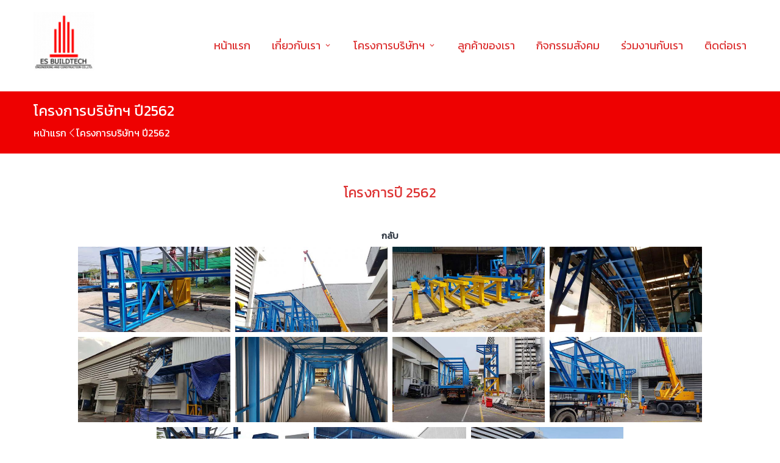

--- FILE ---
content_type: text/html; charset=UTF-8
request_url: https://www.esbuildtech.co.th/%E0%B9%82%E0%B8%84%E0%B8%A3%E0%B8%87%E0%B8%81%E0%B8%B2%E0%B8%A3%E0%B8%9A%E0%B8%A3%E0%B8%B4%E0%B8%A9%E0%B8%B1%E0%B8%97-%E0%B8%9B%E0%B8%B52562/?type_0=gallery&album_gallery_id_0=3&bwg_previous_album_id_0=2,2&bwg_previous_album_page_number_0=0,0
body_size: 9423
content:
<!DOCTYPE html><html class="no-js" lang="th"><head><link rel="apple-touch-icon" sizes="76x76" href="/apple-touch-icon.png"><link rel="icon" type="image/png" sizes="32x32" href="/favicon-32x32.png"><link rel="icon" type="image/png" sizes="16x16" href="/favicon-16x16.png"><link rel="manifest" href="/site.webmanifest"><meta name="msapplication-TileColor" content="#da532c"><meta name="theme-color" content="#ffffff"><link href="https://fonts.googleapis.com/css?family=Kanit" rel="stylesheet"><meta charset="UTF-8" /><meta name="viewport" content="width=device-width, initial-scale=1, maximum-scale=1"/><link rel="pingback" href="https://www.esbuildtech.co.th/xmlrpc.php" /><link media="all" href="https://www.esbuildtech.co.th/wp-content/cache/autoptimize/css/autoptimize_166e0eb2270b6d75dd2161a8e83be41f.css" rel="stylesheet" /><title>โครงการบริษัทฯ ปี2562 &#x2d; หน้าแรก</title><link rel="alternate" hreflang="th" href="https://www.esbuildtech.co.th/%e0%b9%82%e0%b8%84%e0%b8%a3%e0%b8%87%e0%b8%81%e0%b8%b2%e0%b8%a3%e0%b8%9a%e0%b8%a3%e0%b8%b4%e0%b8%a9%e0%b8%b1%e0%b8%97-%e0%b8%9b%e0%b8%b52562/" /><meta name="robots" content="max-snippet:-1,max-image-preview:standard,max-video-preview:-1" /><meta property="og:locale" content="th_TH" /><meta property="og:type" content="website" /><meta property="og:title" content="โครงการบริษัทฯ ปี2562 &#x2d; หน้าแรก" /><meta property="og:url" content="https://www.esbuildtech.co.th/%e0%b9%82%e0%b8%84%e0%b8%a3%e0%b8%87%e0%b8%81%e0%b8%b2%e0%b8%a3%e0%b8%9a%e0%b8%a3%e0%b8%b4%e0%b8%a9%e0%b8%b1%e0%b8%97-%e0%b8%9b%e0%b8%b52562/" /><meta property="og:site_name" content="หน้าแรก" /><meta name="twitter:card" content="summary_large_image" /><meta name="twitter:title" content="โครงการบริษัทฯ ปี2562 &#x2d; หน้าแรก" /><link rel="canonical" href="https://www.esbuildtech.co.th/%e0%b9%82%e0%b8%84%e0%b8%a3%e0%b8%87%e0%b8%81%e0%b8%b2%e0%b8%a3%e0%b8%9a%e0%b8%a3%e0%b8%b4%e0%b8%a9%e0%b8%b1%e0%b8%97-%e0%b8%9b%e0%b8%b52562/" /> <script type="application/ld+json">{"@context":"https://schema.org","@type":"BreadcrumbList","itemListElement":[{"@type":"ListItem","position":1,"item":{"@id":"https://www.esbuildtech.co.th/","name":"\u0e1a\u0e23\u0e34\u0e29\u0e31\u0e17 \u0e40\u0e2d\u0e2a \u0e1a\u0e34\u0e25\u0e14\u0e4c\u0e40\u0e17\u0e04 \u0e40\u0e2d\u0e47\u0e19\u0e08\u0e34\u0e40\u0e19\u0e35\u0e22\u0e23\u0e34\u0e48\u0e07 \u0e41\u0e2d\u0e19\u0e14\u0e4c \u0e04\u0e2d\u0e19\u0e2a\u0e15\u0e23\u0e31\u0e04\u0e0a\u0e31\u0e48\u0e19 \u0e08\u0e33\u0e01\u0e31\u0e14"}},{"@type":"ListItem","position":2,"item":{"@id":"https://www.esbuildtech.co.th/%e0%b9%82%e0%b8%84%e0%b8%a3%e0%b8%87%e0%b8%81%e0%b8%b2%e0%b8%a3%e0%b8%9a%e0%b8%a3%e0%b8%b4%e0%b8%a9%e0%b8%b1%e0%b8%97-%e0%b8%9b%e0%b8%b52562/","name":"\u0e42\u0e04\u0e23\u0e07\u0e01\u0e32\u0e23\u0e1a\u0e23\u0e34\u0e29\u0e31\u0e17\u0e2f \u0e1b\u0e352562"}}]}</script> <link rel='dns-prefetch' href='//cdnjs.cloudflare.com' /><link rel='dns-prefetch' href='//fonts.googleapis.com' /><link rel='dns-prefetch' href='//s.w.org' /><link rel="alternate" type="application/rss+xml" title="หน้าแรก &raquo; ฟีด" href="https://www.esbuildtech.co.th/feed/" /> <script type="text/javascript">window._wpemojiSettings = {"baseUrl":"https:\/\/s.w.org\/images\/core\/emoji\/11\/72x72\/","ext":".png","svgUrl":"https:\/\/s.w.org\/images\/core\/emoji\/11\/svg\/","svgExt":".svg","source":{"concatemoji":"https:\/\/www.esbuildtech.co.th\/wp-includes\/js\/wp-emoji-release.min.js?ver=4.9.26"}};
			!function(e,a,t){var n,r,o,i=a.createElement("canvas"),p=i.getContext&&i.getContext("2d");function s(e,t){var a=String.fromCharCode;p.clearRect(0,0,i.width,i.height),p.fillText(a.apply(this,e),0,0);e=i.toDataURL();return p.clearRect(0,0,i.width,i.height),p.fillText(a.apply(this,t),0,0),e===i.toDataURL()}function c(e){var t=a.createElement("script");t.src=e,t.defer=t.type="text/javascript",a.getElementsByTagName("head")[0].appendChild(t)}for(o=Array("flag","emoji"),t.supports={everything:!0,everythingExceptFlag:!0},r=0;r<o.length;r++)t.supports[o[r]]=function(e){if(!p||!p.fillText)return!1;switch(p.textBaseline="top",p.font="600 32px Arial",e){case"flag":return s([55356,56826,55356,56819],[55356,56826,8203,55356,56819])?!1:!s([55356,57332,56128,56423,56128,56418,56128,56421,56128,56430,56128,56423,56128,56447],[55356,57332,8203,56128,56423,8203,56128,56418,8203,56128,56421,8203,56128,56430,8203,56128,56423,8203,56128,56447]);case"emoji":return!s([55358,56760,9792,65039],[55358,56760,8203,9792,65039])}return!1}(o[r]),t.supports.everything=t.supports.everything&&t.supports[o[r]],"flag"!==o[r]&&(t.supports.everythingExceptFlag=t.supports.everythingExceptFlag&&t.supports[o[r]]);t.supports.everythingExceptFlag=t.supports.everythingExceptFlag&&!t.supports.flag,t.DOMReady=!1,t.readyCallback=function(){t.DOMReady=!0},t.supports.everything||(n=function(){t.readyCallback()},a.addEventListener?(a.addEventListener("DOMContentLoaded",n,!1),e.addEventListener("load",n,!1)):(e.attachEvent("onload",n),a.attachEvent("onreadystatechange",function(){"complete"===a.readyState&&t.readyCallback()})),(n=t.source||{}).concatemoji?c(n.concatemoji):n.wpemoji&&n.twemoji&&(c(n.twemoji),c(n.wpemoji)))}(window,document,window._wpemojiSettings);</script> <link rel='stylesheet' id='ags-divi-icons-multicolor-css'  href='https://www.esbuildtech.co.th/wp-content/cache/autoptimize/css/autoptimize_single_1045c55a8b111440ec418a47d9802a0a.css?ver=1.1.5' type='text/css' media='all' /><link rel='stylesheet' id='post-timeline-fontawsom-css'  href='https://cdnjs.cloudflare.com/ajax/libs/font-awesome/4.7.0/css/font-awesome.css?ver=1769823284' type='text/css' media='all' /><link rel='stylesheet' id='bwg_googlefonts-css'  href='https://fonts.googleapis.com/css?family=Ubuntu&#038;subset=greek,latin,greek-ext,vietnamese,cyrillic-ext,latin-ext,cyrillic' type='text/css' media='all' /><link rel='stylesheet' id='redux-google-fonts-tc_empresa_options-css'  href='https://fonts.googleapis.com/css?family=Roboto%3A100%2C300%2C400%2C500%2C700%2C900%2C100italic%2C300italic%2C400italic%2C500italic%2C700italic%2C900italic%7CVolkhov%3A400%2C700%2C400italic%2C700italic&#038;subset=latin&#038;ver=1591177060' type='text/css' media='all' /> <script type='text/javascript' src='https://www.esbuildtech.co.th/wp-includes/js/jquery/jquery.js?ver=1.12.4'></script> <script type='text/javascript'>var ags_divi_icons_config = {"pluginDirUrl":"https:\/\/www.esbuildtech.co.th\/wp-content\/plugins\/wp-and-divi-icons-pro"};</script> <script type='text/javascript'>var bwg_objectsL10n = {"bwg_select_tag":"Select Tag","bwg_search":"\u0e04\u0e49\u0e19\u0e2b\u0e32"};</script> <script type='text/javascript'>var bwg_objectL10n = {"bwg_field_required":"field is required.","bwg_mail_validation":"\u0e19\u0e35\u0e49\u0e44\u0e21\u0e48\u0e44\u0e14\u0e49\u0e17\u0e35\u0e48\u0e2d\u0e22\u0e39\u0e48\u0e2d\u0e35\u0e40\u0e21\u0e25\u0e17\u0e35\u0e48\u0e16\u0e39\u0e01\u0e15\u0e49\u0e2d\u0e07","bwg_search_result":"\u0e21\u0e35\u0e20\u0e32\u0e1e\u0e17\u0e35\u0e48\u0e15\u0e23\u0e07\u0e01\u0e31\u0e1a\u0e01\u0e32\u0e23\u0e04\u0e49\u0e19\u0e2b\u0e32\u0e02\u0e2d\u0e07\u0e04\u0e38\u0e13\u0e44\u0e21\u0e48"};</script> <link rel='https://api.w.org/' href='https://www.esbuildtech.co.th/wp-json/' /><link rel="EditURI" type="application/rsd+xml" title="RSD" href="https://www.esbuildtech.co.th/xmlrpc.php?rsd" /><link rel="wlwmanifest" type="application/wlwmanifest+xml" href="https://www.esbuildtech.co.th/wp-includes/wlwmanifest.xml" /><link rel="alternate" type="application/json+oembed" href="https://www.esbuildtech.co.th/wp-json/oembed/1.0/embed?url=https%3A%2F%2Fwww.esbuildtech.co.th%2F%25e0%25b9%2582%25e0%25b8%2584%25e0%25b8%25a3%25e0%25b8%2587%25e0%25b8%2581%25e0%25b8%25b2%25e0%25b8%25a3%25e0%25b8%259a%25e0%25b8%25a3%25e0%25b8%25b4%25e0%25b8%25a9%25e0%25b8%25b1%25e0%25b8%2597-%25e0%25b8%259b%25e0%25b8%25b52562%2F" /><link rel="alternate" type="text/xml+oembed" href="https://www.esbuildtech.co.th/wp-json/oembed/1.0/embed?url=https%3A%2F%2Fwww.esbuildtech.co.th%2F%25e0%25b9%2582%25e0%25b8%2584%25e0%25b8%25a3%25e0%25b8%2587%25e0%25b8%2581%25e0%25b8%25b2%25e0%25b8%25a3%25e0%25b8%259a%25e0%25b8%25a3%25e0%25b8%25b4%25e0%25b8%25a9%25e0%25b8%25b1%25e0%25b8%2597-%25e0%25b8%259b%25e0%25b8%25b52562%2F&#038;format=xml" /><meta name="generator" content="WPML ver:4.3.6 stt:1,52;" /> <script type='text/javascript'>SG_POPUPS_QUEUE = [];
							SG_POPUP_DATA = [];
							SG_APP_POPUP_URL = 'https://www.esbuildtech.co.th/wp-content/plugins/popup-builder-silver';
							SG_POPUP_VERSION='3.39_2;';
							
							function sgAddEvent(element, eventName, fn) {
								if (element.addEventListener)
									element.addEventListener(eventName, fn, false);
								else if (element.attachEvent)
									element.attachEvent('on' + eventName, fn);
							}</script><script type="text/javascript">SG_POPUPS_QUEUE = [];</script> <!--[if lt IE 9]> <script src="https://www.esbuildtech.co.th/wp-content/themes/empresa/js/html5shiv.js"></script> <![endif]--><meta name="generator" content="Powered by Visual Composer - drag and drop page builder for WordPress."/> <!--[if lte IE 9]><link rel="stylesheet" type="text/css" href="https://www.esbuildtech.co.th/wp-content/plugins/js_composer/assets/css/vc_lte_ie9.min.css" media="screen"><![endif]--><meta name="generator" content="Powered by Slider Revolution 5.4.5.1 - responsive, Mobile-Friendly Slider Plugin for WordPress with comfortable drag and drop interface." /> <script type="text/javascript">function setREVStartSize(e){
				try{ var i=jQuery(window).width(),t=9999,r=0,n=0,l=0,f=0,s=0,h=0;					
					if(e.responsiveLevels&&(jQuery.each(e.responsiveLevels,function(e,f){f>i&&(t=r=f,l=e),i>f&&f>r&&(r=f,n=e)}),t>r&&(l=n)),f=e.gridheight[l]||e.gridheight[0]||e.gridheight,s=e.gridwidth[l]||e.gridwidth[0]||e.gridwidth,h=i/s,h=h>1?1:h,f=Math.round(h*f),"fullscreen"==e.sliderLayout){var u=(e.c.width(),jQuery(window).height());if(void 0!=e.fullScreenOffsetContainer){var c=e.fullScreenOffsetContainer.split(",");if (c) jQuery.each(c,function(e,i){u=jQuery(i).length>0?u-jQuery(i).outerHeight(!0):u}),e.fullScreenOffset.split("%").length>1&&void 0!=e.fullScreenOffset&&e.fullScreenOffset.length>0?u-=jQuery(window).height()*parseInt(e.fullScreenOffset,0)/100:void 0!=e.fullScreenOffset&&e.fullScreenOffset.length>0&&(u-=parseInt(e.fullScreenOffset,0))}f=u}else void 0!=e.minHeight&&f<e.minHeight&&(f=e.minHeight);e.c.closest(".rev_slider_wrapper").css({height:f})					
				}catch(d){console.log("Failure at Presize of Slider:"+d)}
			};</script> <noscript><style type="text/css">.wpb_animate_when_almost_visible { opacity: 1; }</style></noscript> <script src="https://kit.fontawesome.com/3ba88c004c.js" crossorigin="anonymous"></script> </head><body class="page-template-default page page-id-3628 wpb-js-composer js-comp-ver-5.2.1 vc_responsive"><div id="wrapper" class="clearfix"><section id="header-wrapper" class="clearfix"><div id="header-sticky"><div class="header-sticky-inner clearfix"><div class="main-container clearfix"><div class="header-left clearfix"><div class="logo"> <a href="https://www.esbuildtech.co.th/" title="หน้าแรก"><img src="https://www.esbuildtech.co.th/wp-content/uploads/2020/06/EBT-LOGO-2-e1591176983368.png" alt="หน้าแรก"></a></div></div><nav class="main-navigation header-typo-alt" role="navigation"><ul id="menu-main-menu" class="sf-menu"><li id="menu-item-3200" class="menu-item menu-item-type-post_type menu-item-object-page menu-item-home menu-item-3200"><a href="https://www.esbuildtech.co.th/">หน้าแรก</a></li><li id="menu-item-3792" class="menu-item menu-item-type-custom menu-item-object-custom menu-item-has-children sf-with-ul menu-item-3792"><a href="#">เกี่ยวกับเรา<span class="sf-sub-indicator menu-arrow-down"></span></a><ul class="sub-menu"><li id="menu-item-3214" class="menu-item menu-item-type-post_type menu-item-object-page menu-item-3214"><a href="https://www.esbuildtech.co.th/%e0%b8%a0%e0%b8%b2%e0%b8%9e%e0%b8%a3%e0%b8%a7%e0%b8%a1%e0%b8%ad%e0%b8%87%e0%b8%84%e0%b9%8c%e0%b8%81%e0%b8%a3/">ภาพรวมองค์กร</a></li><li id="menu-item-3796" class="menu-item menu-item-type-post_type menu-item-object-page menu-item-3796"><a href="https://www.esbuildtech.co.th/%e0%b8%9b%e0%b8%a3%e0%b8%b0%e0%b8%a7%e0%b8%b1%e0%b8%95%e0%b8%b4%e0%b8%9a%e0%b8%a3%e0%b8%b4%e0%b8%a9%e0%b8%b1%e0%b8%97/">ประวัติบริษัท</a></li><li id="menu-item-3795" class="menu-item menu-item-type-post_type menu-item-object-page menu-item-3795"><a href="https://www.esbuildtech.co.th/%e0%b8%aa%e0%b8%b2%e0%b8%a3%e0%b8%88%e0%b8%b2%e0%b8%81%e0%b8%81%e0%b8%a3%e0%b8%a3%e0%b8%a1%e0%b8%81%e0%b8%b2%e0%b8%a3%e0%b8%9c%e0%b8%b9%e0%b9%89%e0%b8%88%e0%b8%b1%e0%b8%94%e0%b8%81%e0%b8%b2%e0%b8%a3/">สารจากกรรมการผู้จัดการ</a></li><li id="menu-item-3794" class="menu-item menu-item-type-post_type menu-item-object-page menu-item-3794"><a href="https://www.esbuildtech.co.th/%e0%b8%84%e0%b9%88%e0%b8%b2%e0%b8%99%e0%b8%b4%e0%b8%a2%e0%b8%a1%e0%b8%ad%e0%b8%87%e0%b8%84%e0%b9%8c%e0%b8%81%e0%b8%a3/">ค่านิยมองค์กร</a></li><li id="menu-item-3793" class="menu-item menu-item-type-post_type menu-item-object-page menu-item-3793"><a href="https://www.esbuildtech.co.th/?page_id=3787">แผนผังองค์กร</a></li></ul></li><li id="menu-item-3624" class="menu-item menu-item-type-custom menu-item-object-custom menu-item-has-children sf-with-ul menu-item-3624"><a href="#">โครงการบริษัทฯ<span class="sf-sub-indicator menu-arrow-down"></span></a><ul class="sub-menu"><li id="menu-item-3627" class="menu-item menu-item-type-custom menu-item-object-custom menu-item-3627"><a href="/โครงการบริษัท-ปี2563/">2563</a></li><li id="menu-item-3625" class="menu-item menu-item-type-custom menu-item-object-custom menu-item-3625"><a href="/โครงการบริษัท-ปี2562/">2562</a></li><li id="menu-item-3626" class="menu-item menu-item-type-custom menu-item-object-custom menu-item-3626"><a href="/โครงการบริษัท-ปี2561/">2561</a></li><li id="menu-item-3961" class="menu-item menu-item-type-post_type menu-item-object-page menu-item-3961"><a href="https://www.esbuildtech.co.th/%e0%b9%82%e0%b8%84%e0%b8%a3%e0%b8%87%e0%b8%81%e0%b8%b2%e0%b8%a3%e0%b8%9a%e0%b8%a3%e0%b8%b4%e0%b8%a9%e0%b8%b1%e0%b8%97%e0%b8%af-%e0%b8%9b%e0%b8%b52560/">2560</a></li></ul></li><li id="menu-item-3655" class="menu-item menu-item-type-post_type menu-item-object-page menu-item-3655"><a href="https://www.esbuildtech.co.th/%e0%b8%a5%e0%b8%b9%e0%b8%81%e0%b8%84%e0%b9%89%e0%b8%b2%e0%b8%82%e0%b8%ad%e0%b8%87%e0%b9%80%e0%b8%a3%e0%b8%b2/">ลูกค้าของเรา</a></li><li id="menu-item-3813" class="menu-item menu-item-type-post_type menu-item-object-page menu-item-3813"><a href="https://www.esbuildtech.co.th/%e0%b8%81%e0%b8%b4%e0%b8%88%e0%b8%81%e0%b8%a3%e0%b8%a3%e0%b8%a1%e0%b8%aa%e0%b8%b1%e0%b8%87%e0%b8%84%e0%b8%a1/">กิจกรรมสังคม</a></li><li id="menu-item-3876" class="menu-item menu-item-type-post_type menu-item-object-page menu-item-3876"><a href="https://www.esbuildtech.co.th/%e0%b8%a3%e0%b9%88%e0%b8%a7%e0%b8%a1%e0%b8%87%e0%b8%b2%e0%b8%99%e0%b8%81%e0%b8%b1%e0%b8%9a%e0%b9%80%e0%b8%a3%e0%b8%b2/">ร่วมงานกับเรา</a></li><li id="menu-item-3199" class="menu-item menu-item-type-post_type menu-item-object-page menu-item-3199"><a href="https://www.esbuildtech.co.th/%e0%b8%95%e0%b8%b4%e0%b8%94%e0%b8%95%e0%b9%88%e0%b8%ad%e0%b9%80%e0%b8%a3%e0%b8%b2/">ติดต่อเรา</a></li></ul></nav></div></div></div><div id="header-v3" class="clearfix"><div id="header" class="clearfix"><div class="main-container clearfix"><div class="header-left clearfix"><div class="logo"> <a href="https://www.esbuildtech.co.th/" title="หน้าแรก"><img src="https://www.esbuildtech.co.th/wp-content/uploads/2020/06/EBT-LOGO-2-e1591176983368.png" alt="หน้าแรก"></a></div></div><nav class="main-navigation"><ul id="menu-main-menu-1" class="sf-menu"><li class="menu-item menu-item-type-post_type menu-item-object-page menu-item-home menu-item-3200"><a href="https://www.esbuildtech.co.th/">หน้าแรก</a></li><li class="menu-item menu-item-type-custom menu-item-object-custom menu-item-has-children sf-with-ul menu-item-3792"><a href="#">เกี่ยวกับเรา<span class="sf-sub-indicator menu-arrow-down"></span></a><ul class="sub-menu"><li class="menu-item menu-item-type-post_type menu-item-object-page menu-item-3214"><a href="https://www.esbuildtech.co.th/%e0%b8%a0%e0%b8%b2%e0%b8%9e%e0%b8%a3%e0%b8%a7%e0%b8%a1%e0%b8%ad%e0%b8%87%e0%b8%84%e0%b9%8c%e0%b8%81%e0%b8%a3/">ภาพรวมองค์กร</a></li><li class="menu-item menu-item-type-post_type menu-item-object-page menu-item-3796"><a href="https://www.esbuildtech.co.th/%e0%b8%9b%e0%b8%a3%e0%b8%b0%e0%b8%a7%e0%b8%b1%e0%b8%95%e0%b8%b4%e0%b8%9a%e0%b8%a3%e0%b8%b4%e0%b8%a9%e0%b8%b1%e0%b8%97/">ประวัติบริษัท</a></li><li class="menu-item menu-item-type-post_type menu-item-object-page menu-item-3795"><a href="https://www.esbuildtech.co.th/%e0%b8%aa%e0%b8%b2%e0%b8%a3%e0%b8%88%e0%b8%b2%e0%b8%81%e0%b8%81%e0%b8%a3%e0%b8%a3%e0%b8%a1%e0%b8%81%e0%b8%b2%e0%b8%a3%e0%b8%9c%e0%b8%b9%e0%b9%89%e0%b8%88%e0%b8%b1%e0%b8%94%e0%b8%81%e0%b8%b2%e0%b8%a3/">สารจากกรรมการผู้จัดการ</a></li><li class="menu-item menu-item-type-post_type menu-item-object-page menu-item-3794"><a href="https://www.esbuildtech.co.th/%e0%b8%84%e0%b9%88%e0%b8%b2%e0%b8%99%e0%b8%b4%e0%b8%a2%e0%b8%a1%e0%b8%ad%e0%b8%87%e0%b8%84%e0%b9%8c%e0%b8%81%e0%b8%a3/">ค่านิยมองค์กร</a></li><li class="menu-item menu-item-type-post_type menu-item-object-page menu-item-3793"><a href="https://www.esbuildtech.co.th/?page_id=3787">แผนผังองค์กร</a></li></ul></li><li class="menu-item menu-item-type-custom menu-item-object-custom menu-item-has-children sf-with-ul menu-item-3624"><a href="#">โครงการบริษัทฯ<span class="sf-sub-indicator menu-arrow-down"></span></a><ul class="sub-menu"><li class="menu-item menu-item-type-custom menu-item-object-custom menu-item-3627"><a href="/โครงการบริษัท-ปี2563/">2563</a></li><li class="menu-item menu-item-type-custom menu-item-object-custom menu-item-3625"><a href="/โครงการบริษัท-ปี2562/">2562</a></li><li class="menu-item menu-item-type-custom menu-item-object-custom menu-item-3626"><a href="/โครงการบริษัท-ปี2561/">2561</a></li><li class="menu-item menu-item-type-post_type menu-item-object-page menu-item-3961"><a href="https://www.esbuildtech.co.th/%e0%b9%82%e0%b8%84%e0%b8%a3%e0%b8%87%e0%b8%81%e0%b8%b2%e0%b8%a3%e0%b8%9a%e0%b8%a3%e0%b8%b4%e0%b8%a9%e0%b8%b1%e0%b8%97%e0%b8%af-%e0%b8%9b%e0%b8%b52560/">2560</a></li></ul></li><li class="menu-item menu-item-type-post_type menu-item-object-page menu-item-3655"><a href="https://www.esbuildtech.co.th/%e0%b8%a5%e0%b8%b9%e0%b8%81%e0%b8%84%e0%b9%89%e0%b8%b2%e0%b8%82%e0%b8%ad%e0%b8%87%e0%b9%80%e0%b8%a3%e0%b8%b2/">ลูกค้าของเรา</a></li><li class="menu-item menu-item-type-post_type menu-item-object-page menu-item-3813"><a href="https://www.esbuildtech.co.th/%e0%b8%81%e0%b8%b4%e0%b8%88%e0%b8%81%e0%b8%a3%e0%b8%a3%e0%b8%a1%e0%b8%aa%e0%b8%b1%e0%b8%87%e0%b8%84%e0%b8%a1/">กิจกรรมสังคม</a></li><li class="menu-item menu-item-type-post_type menu-item-object-page menu-item-3876"><a href="https://www.esbuildtech.co.th/%e0%b8%a3%e0%b9%88%e0%b8%a7%e0%b8%a1%e0%b8%87%e0%b8%b2%e0%b8%99%e0%b8%81%e0%b8%b1%e0%b8%9a%e0%b9%80%e0%b8%a3%e0%b8%b2/">ร่วมงานกับเรา</a></li><li class="menu-item menu-item-type-post_type menu-item-object-page menu-item-3199"><a href="https://www.esbuildtech.co.th/%e0%b8%95%e0%b8%b4%e0%b8%94%e0%b8%95%e0%b9%88%e0%b8%ad%e0%b9%80%e0%b8%a3%e0%b8%b2/">ติดต่อเรา</a></li></ul></nav></div><div id="responsive-menu"></div></div><section id="page-header" class="clearfix"><div class="main-container"><div class="page-title-wrapper"><h3 class="page-title entry-title"> โครงการบริษัทฯ ปี2562</h3><ul class="breadcrumbs"><li class="home"><span property="itemListElement" typeof="ListItem"><a property="item" typeof="WebPage" title="Go to หน้าแรก." href="https://www.esbuildtech.co.th" class="home" ><span property="name">หน้าแรก</span></a><meta property="position" content="1"></span></li><li class="post post-page current-item"><span class="post post-page current-item">โครงการบริษัทฯ ปี2562</span></li></ul></div></div></section></div></section><div id="content-wrapper" class="main-container clearfix fullwidth"><section id="primary" class="content-area"><div id="content-main" class="pad-top-none pad-bottom-none" role="main"><article id="post-3628" class="post-3628 page type-page status-publish hentry"><div class="entry-content"><div class="vc_row wpb_row vc_row-fluid wpb_animate_when_almost_visible wpb_fadeIn fadeIn vc_custom_1585647474682"><div class="wpb_column vc_column_container vc_col-sm-12"><div class="vc_column-inner "><div class="wpb_wrapper"><h4 style="color: #dd3333;text-align: center;font-family:Abril Fatface;font-weight:400;font-style:normal" class="vc_custom_heading" >โครงการปี 2562</h4><div class="vc_empty_space"   style="height: 32px" ><span class="vc_empty_space_inner"></span></div><div class="wpb_text_column wpb_content_element " ><div class="wpb_wrapper"><div id="bwg_container1_0"><div id="bwg_container2_0"><form id="gal_front_form_0" method="post" action="#" data-current="0"><div id="" style="background-color:rgba(0, 0, 0, 0); position:relative; text-align:center; width:100%;"><div id="ajax_loading_0" style="position:absolute;width: 100%; z-index: 115; text-align: center; height: 100%; vertical-align: middle; display: none;"><div style="display: table; vertical-align: middle; width: 100%; height: 100%; background-color: #FFFFFF; opacity: 0.7; filter: Alpha(opacity=70);"><div style="display: table-cell; text-align: center; position: relative; vertical-align: middle;" ><div id="loading_div_0" class="bwg_spider_ajax_loading" style="display: inline-block; text-align:center; position:relative; vertical-align:middle; background-image:url(https://www.esbuildtech.co.th/wp-content/plugins/photo-gallery/images/ajax_loader.gif); float: none; width:30px;height:30px;background-size:30px 30px;"></div></div></div></div> <a class="bwg_back_0" onclick="spider_frontend_ajax('gal_front_form_0', '0', 'bwg_album_compact_0', 'back', '', 'album')">กลับ</a><div id="bwg_album_compact_0" class="bwg_standart_thumbnails_0"> <input type="hidden" id="bwg_previous_album_id_0" name="bwg_previous_album_id_0" value="2,2" /> <input type="hidden" id="bwg_previous_album_page_number_0" name="bwg_previous_album_page_number_0" value="0,0" /> <a  class="bwg_lightbox_0" href="https://www.esbuildtech.co.th/wp-content/uploads/photo-gallery/Conveyer_Lenso/Conveyer_Lenso_2.jpg" data-image-id="24" data-gallery-id="3"> <span class="bwg_standart_thumb_0"> <span class="bwg_standart_thumb_spun1_0"> <span class="bwg_standart_thumb_spun2_0"> <img class="bwg_img_clear bwg_img_custom" style="width:252.70758122744px; height:140px; margin-left: -1.3537906137184px; margin-top: 0px;" id="24" src="https://www.esbuildtech.co.th/wp-content/uploads/photo-gallery/Conveyer_Lenso/thumb/Conveyer_Lenso_2.jpg" alt="Conveyer Lenso 2" /> </span> </span> </span> </a> <a  class="bwg_lightbox_0" href="https://www.esbuildtech.co.th/wp-content/uploads/photo-gallery/Conveyer_Lenso/Conveyer_Lenso_6.jpg" data-image-id="23" data-gallery-id="3"> <span class="bwg_standart_thumb_0"> <span class="bwg_standart_thumb_spun1_0"> <span class="bwg_standart_thumb_spun2_0"> <img class="bwg_img_clear bwg_img_custom" style="width:252.70758122744px; height:140px; margin-left: -1.3537906137184px; margin-top: 0px;" id="23" src="https://www.esbuildtech.co.th/wp-content/uploads/photo-gallery/Conveyer_Lenso/thumb/Conveyer_Lenso_6.jpg" alt="Conveyer Lenso 6" /> </span> </span> </span> </a> <a  class="bwg_lightbox_0" href="https://www.esbuildtech.co.th/wp-content/uploads/photo-gallery/Conveyer_Lenso/Conveyer_Lenso_4.jpg" data-image-id="22" data-gallery-id="3"> <span class="bwg_standart_thumb_0"> <span class="bwg_standart_thumb_spun1_0"> <span class="bwg_standart_thumb_spun2_0"> <img class="bwg_img_clear bwg_img_custom" style="width:252.70758122744px; height:140px; margin-left: -1.3537906137184px; margin-top: 0px;" id="22" src="https://www.esbuildtech.co.th/wp-content/uploads/photo-gallery/Conveyer_Lenso/thumb/Conveyer_Lenso_4.jpg" alt="Conveyer Lenso 4" /> </span> </span> </span> </a> <a  class="bwg_lightbox_0" href="https://www.esbuildtech.co.th/wp-content/uploads/photo-gallery/Conveyer_Lenso/Conveyer_Lenso_10.jpg" data-image-id="21" data-gallery-id="3"> <span class="bwg_standart_thumb_0"> <span class="bwg_standart_thumb_spun1_0"> <span class="bwg_standart_thumb_spun2_0"> <img class="bwg_img_clear bwg_img_custom" style="width:252.70758122744px; height:140px; margin-left: -1.3537906137184px; margin-top: 0px;" id="21" src="https://www.esbuildtech.co.th/wp-content/uploads/photo-gallery/Conveyer_Lenso/thumb/Conveyer_Lenso_10.jpg" alt="Conveyer Lenso 10" /> </span> </span> </span> </a> <a  class="bwg_lightbox_0" href="https://www.esbuildtech.co.th/wp-content/uploads/photo-gallery/Conveyer_Lenso/Conveyer_Lenso_9.jpg" data-image-id="20" data-gallery-id="3"> <span class="bwg_standart_thumb_0"> <span class="bwg_standart_thumb_spun1_0"> <span class="bwg_standart_thumb_spun2_0"> <img class="bwg_img_clear bwg_img_custom" style="width:252.70758122744px; height:140px; margin-left: -1.3537906137184px; margin-top: 0px;" id="20" src="https://www.esbuildtech.co.th/wp-content/uploads/photo-gallery/Conveyer_Lenso/thumb/Conveyer_Lenso_9.jpg" alt="Conveyer Lenso 9" /> </span> </span> </span> </a> <a  class="bwg_lightbox_0" href="https://www.esbuildtech.co.th/wp-content/uploads/photo-gallery/Conveyer_Lenso/Conveyer_Lenso_8.jpg" data-image-id="19" data-gallery-id="3"> <span class="bwg_standart_thumb_0"> <span class="bwg_standart_thumb_spun1_0"> <span class="bwg_standart_thumb_spun2_0"> <img class="bwg_img_clear bwg_img_custom" style="width:252.70758122744px; height:140px; margin-left: -1.3537906137184px; margin-top: 0px;" id="19" src="https://www.esbuildtech.co.th/wp-content/uploads/photo-gallery/Conveyer_Lenso/thumb/Conveyer_Lenso_8.jpg" alt="Conveyer Lenso 8" /> </span> </span> </span> </a> <a  class="bwg_lightbox_0" href="https://www.esbuildtech.co.th/wp-content/uploads/photo-gallery/Conveyer_Lenso/Conveyer_Lenso_7.jpg" data-image-id="18" data-gallery-id="3"> <span class="bwg_standart_thumb_0"> <span class="bwg_standart_thumb_spun1_0"> <span class="bwg_standart_thumb_spun2_0"> <img class="bwg_img_clear bwg_img_custom" style="width:252.70758122744px; height:140px; margin-left: -1.3537906137184px; margin-top: 0px;" id="18" src="https://www.esbuildtech.co.th/wp-content/uploads/photo-gallery/Conveyer_Lenso/thumb/Conveyer_Lenso_7.jpg" alt="Conveyer Lenso 7" /> </span> </span> </span> </a> <a  class="bwg_lightbox_0" href="https://www.esbuildtech.co.th/wp-content/uploads/photo-gallery/Conveyer_Lenso/Conveyer_Lenso_5.jpg" data-image-id="17" data-gallery-id="3"> <span class="bwg_standart_thumb_0"> <span class="bwg_standart_thumb_spun1_0"> <span class="bwg_standart_thumb_spun2_0"> <img class="bwg_img_clear bwg_img_custom" style="width:252.70758122744px; height:140px; margin-left: -1.3537906137184px; margin-top: 0px;" id="17" src="https://www.esbuildtech.co.th/wp-content/uploads/photo-gallery/Conveyer_Lenso/thumb/Conveyer_Lenso_5.jpg" alt="Conveyer Lenso 5" /> </span> </span> </span> </a> <a  class="bwg_lightbox_0" href="https://www.esbuildtech.co.th/wp-content/uploads/photo-gallery/Conveyer_Lenso/Conveyer_Lenso_3.jpg" data-image-id="16" data-gallery-id="3"> <span class="bwg_standart_thumb_0"> <span class="bwg_standart_thumb_spun1_0"> <span class="bwg_standart_thumb_spun2_0"> <img class="bwg_img_clear bwg_img_custom" style="width:252.70758122744px; height:140px; margin-left: -1.3537906137184px; margin-top: 0px;" id="16" src="https://www.esbuildtech.co.th/wp-content/uploads/photo-gallery/Conveyer_Lenso/thumb/Conveyer_Lenso_3.jpg" alt="Conveyer Lenso 3" /> </span> </span> </span> </a> <a  class="bwg_lightbox_0" href="https://www.esbuildtech.co.th/wp-content/uploads/photo-gallery/Conveyer_Lenso/Conveyer_Lenso_12.jpg" data-image-id="15" data-gallery-id="3"> <span class="bwg_standart_thumb_0"> <span class="bwg_standart_thumb_spun1_0"> <span class="bwg_standart_thumb_spun2_0"> <img class="bwg_img_clear bwg_img_custom" style="width:252.70758122744px; height:140px; margin-left: -1.3537906137184px; margin-top: 0px;" id="15" src="https://www.esbuildtech.co.th/wp-content/uploads/photo-gallery/Conveyer_Lenso/thumb/Conveyer_Lenso_12.jpg" alt="Conveyer Lenso 12" /> </span> </span> </span> </a> <a  class="bwg_lightbox_0" href="https://www.esbuildtech.co.th/wp-content/uploads/photo-gallery/Conveyer_Lenso/Conveyer_Lenso_11.jpg" data-image-id="14" data-gallery-id="3"> <span class="bwg_standart_thumb_0"> <span class="bwg_standart_thumb_spun1_0"> <span class="bwg_standart_thumb_spun2_0"> <img class="bwg_img_clear bwg_img_custom" style="width:252.70758122744px; height:140px; margin-left: -1.3537906137184px; margin-top: 0px;" id="14" src="https://www.esbuildtech.co.th/wp-content/uploads/photo-gallery/Conveyer_Lenso/thumb/Conveyer_Lenso_11.jpg" alt="Conveyer Lenso 11" /> </span> </span> </span> </a></div> <script></script> <span class="bwg_nav_cont_0"><div class="tablenav-pages_0"></div> <input type="hidden" id="page_number_0" name="page_number_0" value="1" /> <script type="text/javascript">function spider_page_0(cur, x, y, load_more) {        if (typeof load_more == "undefined") {          var load_more = false;        }        if (jQuery(cur).hasClass('disabled')) {          return false;        }        var items_county_0 = 1;        switch (y) {          case 1:            if (x >= items_county_0) {              document.getElementById('page_number_0').value = items_county_0;            }            else {              document.getElementById('page_number_0').value = x + 1;            }            break;          case 2:            document.getElementById('page_number_0').value = items_county_0;            break;          case -1:            if (x == 1) {              document.getElementById('page_number_0').value = 1;            }            else {              document.getElementById('page_number_0').value = x - 1;            }            break;          case -2:            document.getElementById('page_number_0').value = 1;            break;          default:            document.getElementById('page_number_0').value = 1;        }        spider_frontend_ajax('gal_front_form_0', '0', 'bwg_album_compact_0', '2', '', 'gallery', 0, '', '', load_more);      }      jQuery('.first-page-0').on('click', function() {        spider_page_0(this, 1, -2);      });      jQuery('.prev-page-0').on('click', function() {        spider_page_0(this, 1, -1);        return false;      });      jQuery('.next-page-0').on('click', function() {        spider_page_0(this, 1, 1);        return false;      });      jQuery('.last-page-0').on('click', function() {        spider_page_0(this, 1, 2);      });      jQuery('.bwg_load_btn_0').on('click', function() {        spider_page_0(this, 1, 1, true);        return false;      });</script> </span></div></form><div id="bwg_spider_popup_loading_0" class="bwg_spider_popup_loading"></div><div id="spider_popup_overlay_0" class="spider_popup_overlay" onclick="spider_destroypopup(1000)"></div></div></div> <script>function bwg_gallery_box_0(gallery_id, image_id,openEcommerce) {        if (typeof openEcommerce == undefined) {          openEcommerce = false;        }        var ecommerce = openEcommerce == true ? "&open_ecommerce=1" : "";        var filterTags = jQuery("#bwg_tags_id_bwg_album_compact_0" ).val() ? jQuery("#bwg_tags_id_bwg_album_compact_0" ).val() : 0;        var filtersearchname = jQuery("#bwg_search_input_0" ).val() ? "&filter_search_name_0=" + jQuery("#bwg_search_input_0" ).val() : '';        spider_createpopup('https://www.esbuildtech.co.th/wp-admin/admin-ajax.php?action=GalleryBox&current_view=0&theme_id=1&thumb_width=250&thumb_height=140&open_with_fullscreen=0&open_with_autoplay=0&image_width=720&image_height=400&image_effect=fade&wd_sor=order&wd_ord=asc&enable_image_filmstrip=0&image_filmstrip_height=60&enable_image_ctrl_btn=0&enable_image_fullscreen=1&popup_enable_info=1&popup_info_always_show=0&popup_info_full_width=1&popup_hit_counter=0&popup_enable_rate=0&slideshow_interval=2.5&enable_comment_social=1&enable_image_facebook=1&enable_image_twitter=1&enable_image_google=1&enable_image_ecommerce=undefined&enable_image_pinterest=0&enable_image_tumblr=0&watermark_type=none&slideshow_effect_duration=0.1&current_url=https%3A%2F%2Fwww.esbuildtech.co.th%2F%25E0%25B9%2582%25E0%25B8%2584%25E0%25B8%25A3%25E0%25B8%2587%25E0%25B8%2581%25E0%25B8%25B2%25E0%25B8%25A3%25E0%25B8%259A%25E0%25B8%25A3%25E0%25B8%25B4%25E0%25B8%25A9%25E0%25B8%25B1%25E0%25B8%2597-%25E0%25B8%259B%25E0%25B8%25B52562%2F%3Ftype_0%3Dgallery%26album_gallery_id_0%3D3%26bwg_previous_album_id_0%3D2%2C2%26bwg_previous_album_page_number_0%3D0%2C0&gallery_id=' + gallery_id + '&image_id=' + image_id + "&filter_tag_0=" +  filterTags + ecommerce + filtersearchname, '0', '0', '720', '400', 1, 'testpopup', 5, "bottom");      }      var bwg_hash = window.location.hash.substring(1);      if (bwg_hash) {        if (bwg_hash.indexOf("bwg") != "-1") {          bwg_hash_array = bwg_hash.replace("bwg", "").split("/");          bwg_gallery_box_0(bwg_hash_array[0], bwg_hash_array[1]);        }      }      function bwg_document_ready_0() {        var bwg_touch_flag = false;        jQuery(".bwg_lightbox_0").on("click", function () {          if (!bwg_touch_flag) {            bwg_touch_flag = true;            setTimeout(function(){ bwg_touch_flag = false; }, 100);            bwg_gallery_box_0(jQuery(this).attr("data-gallery-id"), jQuery(this).attr("data-image-id"));            return false;          }        });        jQuery(".bwg_lightbox_0 .bwg_ecommerce").on("click", function (event) {          event.stopPropagation();          if (!bwg_touch_flag) {            bwg_touch_flag = true;            setTimeout(function(){ bwg_touch_flag = false; }, 100);            var image_id = jQuery(this).closest(".bwg_lightbox_0").attr("data-image-id");            var gallery_id = jQuery(this).closest(".bwg_lightbox_0").attr("data-gallery-id");            bwg_gallery_box_0(gallery_id, image_id, true);            return false;          }        });                jQuery(".bwg_album_0").on("click", function () {          if (!bwg_touch_flag) {            bwg_touch_flag = true;            setTimeout(function(){ bwg_touch_flag = false; }, 100);            spider_frontend_ajax('gal_front_form_0', '0', 'bwg_album_compact_0', jQuery(this).attr("data-alb_gal_id"), '3', jQuery(this).attr("data-def_type"), '', jQuery(this).attr("data-title"), 'default');            return false;          }        });              }      jQuery(document).ready(function () {        bwg_document_ready_0();      });      function bwg_mosaic_ajax_0(tot_cccount_mosaic_ajax){        var cccount_mosaic_ajax = 0;        var tot_cccount_mosaic_ajax = jQuery(".bwg_mosaic_thumb_spun_0 img").length;        jQuery(".bwg_mosaic_thumb_spun_0 img").on("load", function() {          if (++cccount_mosaic_ajax >= tot_cccount_mosaic_ajax) {            window["bwg_mosaic_0"]("load");          }        });        jQuery(".bwg_mosaic_thumb_spun_0 img").error(function() {          jQuery(this).height(100);          jQuery(this).width(100);          if (++cccount_mosaic_ajax >= tot_cccount_mosaic_ajax) {            bwg_mosaic_0("load");          }        });      }      function bwg_masonry_ajax_0(tot_cccount_masonry_ajax) {        var cccount_masonry_ajax = 0;        jQuery(".bwg_masonry_thumb_spun_0  img").on("load", function() {          if (++cccount_masonry_ajax >= tot_cccount_masonry_ajax) {            window["bwg_masonry_0"]();          }        });        jQuery(".bwg_masonry_thumb_spun_0 img").error(function() {          jQuery(this).height(100);          jQuery(this).width(100);          if (++cccount_masonry_ajax >= tot_cccount_masonry_ajax) {            window["bwg_masonry_0"]();          }        });      }</script> </div></div></div></div></div></div></div></article></div></section></div><div id="footer-wrapper"><footer id="footer"><div class="main-container"><div class="row"><div class="col-md-4 col-sm-4 col-xs-12"><div id="text-4" class="widget widget_text"><h4 class="widget-title">ติดต่อเรา</h4><div class="textwidget"><p><span style="color: #ffffff;"><i class="fas fa-map-marker-alt"></i> 998/38 หมู่ที่ 6 ต.แพรกษา อ.เมืองสมุทรปราการ จ.สมุทรปราการ 10280</span></p><p><span style="color: #ffffff;"><i class="fas fa-phone-alt"></i> 02-115-0945 , 089-2222305</span></p><p><i class="fas fa-fax"></i> 02-115-0946</p><p><span style="color: #ffffff;"><i class="fas fa-envelope"></i> esbuildtech.ebt@gmail.com</span></p><p>วันจันทร์ &#8211; วันเสาร์ (8.00 am. &#8211; 5.00 pm.)</p></div></div></div><div class="col-md-4 col-sm-4 col-xs-12"><div id="text-6" class="widget widget_text"><h4 class="widget-title">เมนู</h4><div class="textwidget"><p><a href="/ภาพรวมองค์กร/">เกี่ยวกับเรา</a></p><p><a href="/โครงการบริษัท-ปี2563/">โครงการบริษัท</a></p><p><a href="/ลูกค้าของเรา/">ลูกค้าของเรา</a></p><p><a href="/ร่วมงานกับเรา/">ร่วมงานกับเรา</a></p><p><a href="/ติดต่อเรา/">ติดต่อเรา</a></p></div></div></div></div><div class="clearfix"></div><div id="copyright"><div class="row"><div class='col-md-12 col-sm-12 col-xs-12'><div id="text-3" class="widget widget_text"><div class="textwidget"><p><span style="color: #ffffff;">Copyright 2020 © <strong>www.esbuildtech.co.th </strong>All Rights Reserved. Powered by <a style="color: #ffffff;" href="https://www.cjsoft.co.th/" target="_blank" rel="noopener">CJ Soft Co., Ltd.</a></span></p></div></div></div></div></div></div></footer></div> <a id="take-to-top" href="#"><span> UP </span></a></div><link rel='stylesheet' id='vc_google_fonts_abril_fatfaceregular-css'  href='//fonts.googleapis.com/css?family=Abril+Fatface%3Aregular&#038;ver=4.9.26' type='text/css' media='all' /> <script type='text/javascript'>var PTL_REMOTE = {"ajax_url":"https:\/\/www.esbuildtech.co.th\/wp-admin\/admin-ajax.php"};</script> <script type='text/javascript'>var wpcf7 = {"apiSettings":{"root":"https:\/\/www.esbuildtech.co.th\/wp-json\/contact-form-7\/v1","namespace":"contact-form-7\/v1"}};</script> <script type='text/javascript'>var PT_CV_PUBLIC = {"_prefix":"pt-cv-","page_to_show":"5","_nonce":"3f390f5bd3","is_admin":"","is_mobile":"","ajaxurl":"https:\/\/www.esbuildtech.co.th\/wp-admin\/admin-ajax.php","lang":"th","loading_image_src":"data:image\/gif;base64,R0lGODlhDwAPALMPAMrKygwMDJOTkz09PZWVla+vr3p6euTk5M7OzuXl5TMzMwAAAJmZmWZmZszMzP\/\/\/yH\/[base64]\/wyVlamTi3nSdgwFNdhEJgTJoNyoB9ISYoQmdjiZPcj7EYCAeCF1gEDo4Dz2eIAAAh+QQFCgAPACwCAAAADQANAAAEM\/DJBxiYeLKdX3IJZT1FU0iIg2RNKx3OkZVnZ98ToRD4MyiDnkAh6BkNC0MvsAj0kMpHBAAh+QQFCgAPACwGAAAACQAPAAAEMDC59KpFDll73HkAA2wVY5KgiK5b0RRoI6MuzG6EQqCDMlSGheEhUAgqgUUAFRySIgAh+QQFCgAPACwCAAIADQANAAAEM\/DJKZNLND\/[base64]","is_mobile_tablet":"","sf_no_post_found":"\u0e44\u0e21\u0e48\u0e1e\u0e1a\u0e40\u0e23\u0e37\u0e48\u0e2d\u0e07"};
var PT_CV_PAGINATION = {"first":"\u00ab","prev":"\u2039","next":"\u203a","last":"\u00bb","goto_first":"Go to first page","goto_prev":"Go to previous page","goto_next":"Go to next page","goto_last":"Go to last page","current_page":"Current page is","goto_page":"Go to page"};</script> <script defer src="https://www.esbuildtech.co.th/wp-content/cache/autoptimize/js/autoptimize_c99c50984375ef158adec15f66746b04.js"></script></body></html>

--- FILE ---
content_type: text/css
request_url: https://www.esbuildtech.co.th/wp-content/cache/autoptimize/css/autoptimize_single_1045c55a8b111440ec418a47d9802a0a.css?ver=1.1.5
body_size: -84
content:
*[data-icon^=agsdix-smc-][data-icon$='-1']:before{background-image:url(//www.esbuildtech.co.th/wp-content/uploads/aspengrove-icons/multicolor-1.svg)}*[data-icon^=agsdix-smc-][data-icon$='-1']:after{background-image:url(//www.esbuildtech.co.th/wp-content/uploads/aspengrove-icons/multicolor-1.svg)}